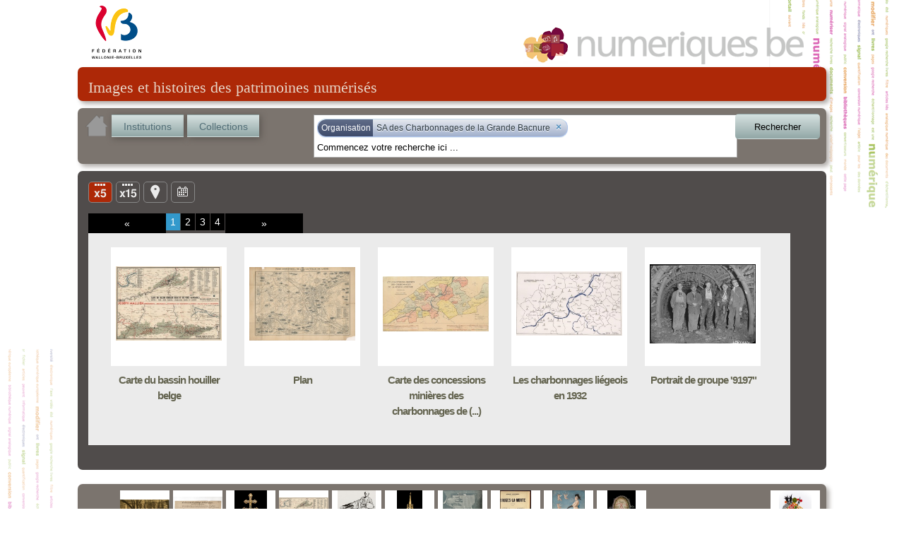

--- FILE ---
content_type: text/html; charset=utf-8
request_url: http://www.numeriques.be/index.php?id=6&no_cache=1&tx_portailnumeriques_pi1%5Bview%5D=search_item_list&tx_portailnumeriques_pi1%5Bsearch_filters%5D=%7B%22relations%22%3A%5B%7B%22id%22%3A%20%22peps-organization%3ASA_des_Charbonnages_de_la_Grande_Bacnure%22%2C%20%22type%22%3A%22peps-organization%22%2C%20%22title%22%3A%20%22SA%20des%20Charbonnages%20de%20la%20Grande%20Bacnure%22%7D%5D%7D
body_size: 21916
content:
<!DOCTYPE html>
<html lang="en">
<head><meta http-equiv="X-UA-Compatible" content="IE=edge" />

<meta http-equiv="Content-Type" content="text/html; charset=utf-8">
<!-- 
	This website is powered by TYPO3 - inspiring people to share!
	TYPO3 is a free open source Content Management Framework initially created by Kasper Skaarhoj and licensed under GNU/GPL.
	TYPO3 is copyright 1998-2012 of Kasper Skaarhoj. Extensions are copyright of their respective owners.
	Information and contribution at http://typo3.org/
-->



<title>Résultat de la recherche</title>
<meta name="generator" content="TYPO3 4.5 CMS">

<link rel="stylesheet" type="text/css" href="typo3temp/stylesheet_822b3206cd.css?1474370961" media="all">
<link rel="stylesheet" type="text/css" href="fileadmin/templates/theme_portail/index_FILES/style.css?1612866327" media="screen">



<script src="typo3temp/javascript_93077bb238.js?1474370961" type="text/javascript"></script>


<link rel="stylesheet" type="text/css" href="fileadmin/peps/etnic/css/site.css" />		<meta name="viewport" content="width=device-width, initial-scale=0.65" />
<script>
				var app_url = "index.php?id=6";
				var app_prefix = "tx_portailnumeriques_pi1";
			</script><script> var translations = {};
translations['presentation'] = 'Présentation';
translations['ressources'] = 'Ressources';
translations['search'] = 'Rechercher';
translations['startText'] = 'Commencez votre recherche ici ...';
translations['emptyText'] = 'Recherche texte libre';
translations['Institution'] = 'Institution';
translations['Collection'] = 'Collection';
translations['Sujet'] = 'Sujet';
translations['Role'] = 'Rôle';
translations['Periode'] = 'Période';
translations['Location'] = 'Lieu';
translations['Type'] = 'Type';
translations['Auteur'] = 'Personne';
translations['peps-person'] = 'Personne';
translations['peps-subject'] = 'Sujet';
translations['peps-organization'] = 'Organisation';
translations['peps-place'] = 'Lieu';
translations['peps-period'] = 'Période';
</script>
<script src="typo3conf/ext/portail_numeriques/templates/js/jquery-1.8.3.js" type="text/javascript"></script>
<script src="typo3conf/ext/portail_numeriques/templates/js/inherit.js" type="text/javascript"></script>
<script src="typo3conf/ext/portail_numeriques/templates/js/psearch.js" type="text/javascript"></script>
<script src="typo3conf/ext/portail_numeriques/templates/js/jquery_searchbar.js" type="text/javascript"></script>
<script src="typo3conf/ext/portail_numeriques/templates/js/easing.js" type="text/javascript"></script>
<script src="typo3conf/ext/portail_numeriques/templates/js/coda-slider-2.0.js" type="text/javascript"></script>
<script src="typo3conf/ext/portail_numeriques/templates/js/superfish.js" type="text/javascript"></script>
<script src="typo3conf/ext/portail_numeriques/templates/js/supersubs.js" type="text/javascript"></script>
<script src="typo3conf/ext/portail_numeriques/templates/js/jquery.json-2.3.min.js" type="text/javascript"></script>
<script src="typo3conf/ext/portail_numeriques/templates/js/jquery.fancybox-1.3.4.pack.js" type="text/javascript"></script>
<script src="typo3conf/ext/portail_numeriques/templates/js/sexy-bookmarks-public.js" type="text/javascript"></script>
<script src="typo3conf/ext/portail_numeriques/templates/js/app-1.0.js" type="text/javascript"></script>
<script src="typo3conf/ext/portail_numeriques/templates/js/jquery.timelinr-0.9.5.js" type="text/javascript"></script>
<script src="typo3conf/ext/portail_numeriques/templates/js/map-1.1.js" type="text/javascript"></script>
<script src="typo3conf/ext/portail_numeriques/templates/js/instcoll.js" type="text/javascript"></script>
<script src="typo3conf/ext/portail_numeriques/templates/js/jquery-ui.js" type="text/javascript"></script>
<script src="typo3conf/ext/portail_numeriques/templates/js/jquery.ui.touch.js" type="text/javascript"></script>
<script src="typo3conf/ext/portail_numeriques/templates/js/QapTcha.jquery.js" type="text/javascript"></script>
<script src="typo3conf/ext/portail_numeriques/templates/js/jquery.smoothZoom.min.js" type="text/javascript"></script>
<script src="typo3conf/ext/portail_numeriques/templates/js/openseadragon.min.js" type="text/javascript"></script>
<link rel="stylesheet" href="typo3conf/ext/portail_numeriques/templates/css/searchBar-1.0.css" type="text/css" media="screen" title="default" />
<link rel="stylesheet" href="typo3conf/ext/portail_numeriques/templates/css/coda-slider-2.1.css" type="text/css" media="screen" title="default" />
<link rel="stylesheet" href="typo3conf/ext/portail_numeriques/templates/css/superfish.css" type="text/css" media="screen" title="default" />
<link rel="stylesheet" href="typo3conf/ext/portail_numeriques/templates/css/theme-1.2.css" type="text/css" media="screen" title="default" />
<link rel="stylesheet" href="typo3conf/ext/portail_numeriques/templates/css/buttons.css" type="text/css" media="screen" title="default" />
<link rel="stylesheet" href="typo3conf/ext/portail_numeriques/templates/css/jquery.fancybox-1.3.4.css" type="text/css" media="screen" title="default" />
<link rel="stylesheet" href="typo3conf/ext/portail_numeriques/templates/css/sharing.css" type="text/css" media="screen" title="default" />
<link rel="stylesheet" href="typo3conf/ext/portail_numeriques/templates/css/timeline-1.0.css" type="text/css" media="screen" title="default" />
<link rel="stylesheet" href="typo3conf/ext/portail_numeriques/templates/css/QapTcha.jquery.css" type="text/css" media="screen" title="default" />
<script type="text/javascript"> var pages = [new Page(1),new Page(2),new Page(3),new Page(4)];
var nb_per_page = 5;</script>
</head>
<body>

  <!-- ###DOCUMENT### -->
    <div id="page">
      <a id="Logo_FWB" href="http://www.federation-wallonie-bruxelles.be/" target="_blank"></a>
      <a id="Logo_PEPS" href="/"></a>
      <div id="content"><!--TYPO3SEARCH_begin-->
	<!--  CONTENT ELEMENT, uid:4/list [begin] -->
		<a id="c4"></a>
		<!--  Plugin inserted: [begin] -->
			


	<!--

		BEGIN: Content of extension "portail_numeriques", plugin "tx_portailnumeriques_pi1"

	-->
	<div class="tx-portailnumeriques-pi1">
		<!--  start top-search -->
<script type="text/javascript">
	var search_filters = {"relations":[{"id":"peps-organization:SA_des_Charbonnages_de_la_Grande_Bacnure","type":"peps-organization","title":"SA des Charbonnages de la Grande Bacnure"}]};
</script>

<div style="display: none;">
	<div id="instcoll_search_div">
		<p id="instcoll_title" class="red-banner" style='margin-right: 10px;'></p>
		<p style='float:left;'>Filtre : <input id="instcoll_filter" type=text /></p>
		<p style='float:right; margin-right: 30px;'><a href='#' id='instcoll_prev'>«</a> <span id='instcoll_page'></span> / <span id='instcoll_pages'></span> <a href='#' id='instcoll_next'>»</a></p>
		<br style='clear:both;' />
		<ul id='instcoll_search_result'></ul>
	</div>
</div>

<div id="top-text">Images et histoires des patrimoines numérisés</div>

<div id="top-search" style="position:relative; z-index: 10000;">
	
	<a id="home_button" href="/"><img src="fileadmin/peps/etnic/css/img/home.png" /></a>
	<a id="institutions_button" href="#instcoll_search_div">Institutions</a>
	<a id="collections_button" href="#instcoll_search_div">Collections</a>


	<div style="position:relative; float:right; width: 600px; margin-right: 117px;">
		<input autocomplete="off" type="text" id="tx_portailnumeriques_pi1_search" name="tx_portailnumeriques_pi1[search]" style="width:500px;" />
	</div>

	<br style="clear:both;" />
</div>

<!--  end top-search --><div class="main-content">
        <script type="text/javascript">
			var currentPage = location.hash && parseInt(location.hash.slice(1));
            if (currentPage)
                setCookie('current_view', 'nb_page;5;'+currentPage, 1);
            else
                setCookie('current_view', 'nb_page;5', 1);
            setCookie('total_item', 16, 1);
        </script>

	<ul id="view-switchs">
				<li id="switch-5items" class="current">Liste</li>
		<li id="switch-15items"><a href="#" onclick="javascript: return toggleItemNumber(15);" title="Liste">Liste</a></li>
				<li id="switch-map"><a href="#" onclick="javascript: return toggleToMap();" title="Carte">Carte</a></li>
		<li id="switch-timeline"><a href="#" onclick="javascript: return toggleToTimeline();" title="Ligne du temps">Ligne du temps</a></li>
	</ul>
	<div style="clear: both; height: 15px;">&nbsp;</div>
	<div class="coda-slider-wrapper">
		<div id="coda-nav-left-1" class="coda-nav-left"><a href="#" title="Slide left">&#171;</a></div>
		<div id="coda-nav-1" class="coda-nav">
			<ul>
															<li><a href="#1" idx="1" onclick="javascript: setCookie('current_view','nb_page;'+ 5 + ';'+1,1);">1</a></li>
																				<li><a href="#2" idx="2" onclick="javascript: setCookie('current_view','nb_page;'+ 5 + ';'+2,1);">2</a></li>
																				<li><a href="#3" idx="3" onclick="javascript: setCookie('current_view','nb_page;'+ 5 + ';'+3,1);">3</a></li>
																				<li><a href="#4" idx="4" onclick="javascript: setCookie('current_view','nb_page;'+ 5 + ';'+4,1);">4</a></li>
												</ul>
		</div>
		<div id="coda-nav-right-1" class="coda-nav-right"><a href="#" title="Slide right">&#187;</a></div>



		<div class="coda-slider preload" id="coda-slider-1" >

																		<div class="panel">
						<div class="panel-wrapper">
					
						<a href="index.php?id=6&no_cache=1&tx_portailnumeriques_pi1%5Bview%5D=item_detail&tx_portailnumeriques_pi1%5Bid%5D=peps%3AARC-IHOE-CPL-dpt2-011&tx_portailnumeriques_pi1%5Bnum%5D=1">
							<div id="0" class="element ">

								<div class="content">
									<table role="presentation" cellpadding="0" cellspacing="0"><tr><td class="short">
										<img class="picA floatleft" src='index.php?id=6&no_cache=1&tx_portailnumeriques_pi1%5Bid%5D=peps%3AARC-IHOE-CPL-dpt2-011&tx_portailnumeriques_pi1%5Bproxy%5D=PROXY0_SMALL&tx_portailnumeriques_pi1%5Btype%5D=Image_fixe' title="Carte du bassin houiller belge"/>
									</td></tr></table>
								</div>
								<div class="header">
									<h3 title="Carte du bassin houiller belge">Carte du bassin houiller belge</h3>
								</div>
								<div style="clear: both;"></div>

							</div>
						</a>

														
						<a href="index.php?id=6&no_cache=1&tx_portailnumeriques_pi1%5Bview%5D=item_detail&tx_portailnumeriques_pi1%5Bid%5D=peps%3AARC-IHOE-CPL-dpt2-004&tx_portailnumeriques_pi1%5Bnum%5D=2">
							<div id="1" class="element ">

								<div class="content">
									<table role="presentation" cellpadding="0" cellspacing="0"><tr><td class="short">
										<img class="picA floatleft" src='index.php?id=6&no_cache=1&tx_portailnumeriques_pi1%5Bid%5D=peps%3AARC-IHOE-CPL-dpt2-004&tx_portailnumeriques_pi1%5Bproxy%5D=PROXY0_SMALL&tx_portailnumeriques_pi1%5Btype%5D=Image_fixe' title="Plan"/>
									</td></tr></table>
								</div>
								<div class="header">
									<h3 title="Plan">Plan</h3>
								</div>
								<div style="clear: both;"></div>

							</div>
						</a>

														
						<a href="index.php?id=6&no_cache=1&tx_portailnumeriques_pi1%5Bview%5D=item_detail&tx_portailnumeriques_pi1%5Bid%5D=peps%3AARC-IHOE-Aff-dpt2-308&tx_portailnumeriques_pi1%5Bnum%5D=3">
							<div id="2" class="element ">

								<div class="content">
									<table role="presentation" cellpadding="0" cellspacing="0"><tr><td class="short">
										<img class="picA floatleft" src='index.php?id=6&no_cache=1&tx_portailnumeriques_pi1%5Bid%5D=peps%3AARC-IHOE-Aff-dpt2-308&tx_portailnumeriques_pi1%5Bproxy%5D=PROXY0_SMALL&tx_portailnumeriques_pi1%5Btype%5D=Image_fixe' title="Carte des concessions minières des charbonnages de la région liégeoise : situation en 1945"/>
									</td></tr></table>
								</div>
								<div class="header">
									<h3 title="Carte des concessions minières des charbonnages de la région liégeoise : situation en 1945">Carte des concessions minières des charbonnages de (...)</h3>
								</div>
								<div style="clear: both;"></div>

							</div>
						</a>

														
						<a href="index.php?id=6&no_cache=1&tx_portailnumeriques_pi1%5Bview%5D=item_detail&tx_portailnumeriques_pi1%5Bid%5D=peps%3AARC-IHOE-CPL-dpt2-002&tx_portailnumeriques_pi1%5Bnum%5D=4">
							<div id="3" class="element ">

								<div class="content">
									<table role="presentation" cellpadding="0" cellspacing="0"><tr><td class="short">
										<img class="picA floatleft" src='index.php?id=6&no_cache=1&tx_portailnumeriques_pi1%5Bid%5D=peps%3AARC-IHOE-CPL-dpt2-002&tx_portailnumeriques_pi1%5Bproxy%5D=PROXY0_SMALL&tx_portailnumeriques_pi1%5Btype%5D=Image_fixe' title="Les charbonnages liégeois en 1932"/>
									</td></tr></table>
								</div>
								<div class="header">
									<h3 title="Les charbonnages liégeois en 1932">Les charbonnages liégeois en 1932</h3>
								</div>
								<div style="clear: both;"></div>

							</div>
						</a>

														
						<a href="index.php?id=6&no_cache=1&tx_portailnumeriques_pi1%5Bview%5D=item_detail&tx_portailnumeriques_pi1%5Bid%5D=peps%3AMAR-MPC-N-DD-dep6-4793&tx_portailnumeriques_pi1%5Bnum%5D=5">
							<div id="4" class="element ">

								<div class="content">
									<table role="presentation" cellpadding="0" cellspacing="0"><tr><td class="short">
										<img class="picA floatleft" src='index.php?id=6&no_cache=1&tx_portailnumeriques_pi1%5Bid%5D=peps%3AMAR-MPC-N-DD-dep6-4793&tx_portailnumeriques_pi1%5Bproxy%5D=PROXY0_SMALL&tx_portailnumeriques_pi1%5Btype%5D=Image_fixe' title="Portrait de groupe &#039;9197&quot;"/>
									</td></tr></table>
								</div>
								<div class="header">
									<h3 title="Portrait de groupe '9197"">Portrait de groupe '9197"</h3>
								</div>
								<div style="clear: both;"></div>

							</div>
						</a>

												</div>
						</div>
									
		</div>
	</div>
</div>
<div id="bottom-welcome">

  <span class="top_ten_label">Top 10</span>
  <ul class="top_ten">
          <li>
        <table role="presentation" cellpadding="0" cellspacing="0"><tr><td><a
          href="index.php?id=6&no_cache=1&tx_portailnumeriques_pi1%5Bview%5D=item_detail&tx_portailnumeriques_pi1%5Bid%5D=peps%3AELB-MRM-CP-026D-r"><img src="index.php?id=6&no_cache=1&tx_portailnumeriques_pi1%5Bid%5D=peps%3AELB-MRM-CP-026D-r&tx_portailnumeriques_pi1%5Bproxy%5D=PROXY0_SMALL&tx_portailnumeriques_pi1%5Btype%5D=Image_fixe" title="Bruxelles - Square du Petit Sablon - Détail" /></a></td></tr></table>
      </li>
          <li>
        <table role="presentation" cellpadding="0" cellspacing="0"><tr><td><a
          href="index.php?id=6&no_cache=1&tx_portailnumeriques_pi1%5Bview%5D=item_detail&tx_portailnumeriques_pi1%5Bid%5D=peps%3AARC-MUND-EUMP-dep3-2018-0730"><img src="index.php?id=6&no_cache=1&tx_portailnumeriques_pi1%5Bid%5D=peps%3AARC-MUND-EUMP-dep3-2018-0730&tx_portailnumeriques_pi1%5Bproxy%5D=PROXY0_SMALL&tx_portailnumeriques_pi1%5Btype%5D=Image_fixe" title="Section de la psychologie bibliologique" /></a></td></tr></table>
      </li>
          <li>
        <table role="presentation" cellpadding="0" cellspacing="0"><tr><td><a
          href="index.php?id=6&no_cache=1&tx_portailnumeriques_pi1%5Bview%5D=item_detail&tx_portailnumeriques_pi1%5Bid%5D=peps%3AMAR-MAAN-TO06"><img src="index.php?id=6&no_cache=1&tx_portailnumeriques_pi1%5Bid%5D=peps%3AMAR-MAAN-TO06&tx_portailnumeriques_pi1%5Bproxy%5D=PROXY0_SMALL&tx_portailnumeriques_pi1%5Btype%5D=Objet_physique" title="Croix-reliquaire à double traverse" /></a></td></tr></table>
      </li>
          <li>
        <table role="presentation" cellpadding="0" cellspacing="0"><tr><td><a
          href="index.php?id=6&no_cache=1&tx_portailnumeriques_pi1%5Bview%5D=item_detail&tx_portailnumeriques_pi1%5Bid%5D=peps%3AARC-IHOE-CPL-dpt2-011"><img src="index.php?id=6&no_cache=1&tx_portailnumeriques_pi1%5Bid%5D=peps%3AARC-IHOE-CPL-dpt2-011&tx_portailnumeriques_pi1%5Bproxy%5D=PROXY0_SMALL&tx_portailnumeriques_pi1%5Btype%5D=Image_fixe" title="Carte du bassin houiller belge" /></a></td></tr></table>
      </li>
          <li>
        <table role="presentation" cellpadding="0" cellspacing="0"><tr><td><a
          href="index.php?id=6&no_cache=1&tx_portailnumeriques_pi1%5Bview%5D=item_detail&tx_portailnumeriques_pi1%5Bid%5D=peps%3AARC-DABU-BDB-L00180"><img src="index.php?id=6&no_cache=1&tx_portailnumeriques_pi1%5Bid%5D=peps%3AARC-DABU-BDB-L00180&tx_portailnumeriques_pi1%5Bproxy%5D=PROXY0_SMALL&tx_portailnumeriques_pi1%5Btype%5D=Image_fixe" title="Autotombes." /></a></td></tr></table>
      </li>
          <li>
        <table role="presentation" cellpadding="0" cellspacing="0"><tr><td><a
          href="index.php?id=6&no_cache=1&tx_portailnumeriques_pi1%5Bview%5D=item_detail&tx_portailnumeriques_pi1%5Bid%5D=peps%3AMAR-MAAN-TO22"><img src="index.php?id=6&no_cache=1&tx_portailnumeriques_pi1%5Bid%5D=peps%3AMAR-MAAN-TO22&tx_portailnumeriques_pi1%5Bproxy%5D=PROXY0_SMALL&tx_portailnumeriques_pi1%5Btype%5D=Objet_physique" title="Grand reliquaire-tourelle de saint Nicolas" /></a></td></tr></table>
      </li>
          <li>
        <table role="presentation" cellpadding="0" cellspacing="0"><tr><td><a
          href="index.php?id=6&no_cache=1&tx_portailnumeriques_pi1%5Bview%5D=item_detail&tx_portailnumeriques_pi1%5Bid%5D=peps%3AARC-DABU-BDB-L00181"><img src="index.php?id=6&no_cache=1&tx_portailnumeriques_pi1%5Bid%5D=peps%3AARC-DABU-BDB-L00181&tx_portailnumeriques_pi1%5Bproxy%5D=PROXY0_SMALL&tx_portailnumeriques_pi1%5Btype%5D=Image_fixe" title="D&#039;un Art bul à l&#039;autre" /></a></td></tr></table>
      </li>
          <li>
        <table role="presentation" cellpadding="0" cellspacing="0"><tr><td><a
          href="index.php?id=6&no_cache=1&tx_portailnumeriques_pi1%5Bview%5D=item_detail&tx_portailnumeriques_pi1%5Bid%5D=peps%3AELB-AML-MLA-01803"><img src="index.php?id=6&no_cache=1&tx_portailnumeriques_pi1%5Bid%5D=peps%3AELB-AML-MLA-01803&tx_portailnumeriques_pi1%5Bproxy%5D=PROXY0_SMALL&tx_portailnumeriques_pi1%5Btype%5D=Texte" title="Bruges-la-Morte : roman" /></a></td></tr></table>
      </li>
          <li>
        <table role="presentation" cellpadding="0" cellspacing="0"><tr><td><a
          href="index.php?id=6&no_cache=1&tx_portailnumeriques_pi1%5Bview%5D=item_detail&tx_portailnumeriques_pi1%5Bid%5D=peps%3AMAR-ROPS-APC193"><img src="index.php?id=6&no_cache=1&tx_portailnumeriques_pi1%5Bid%5D=peps%3AMAR-ROPS-APC193&tx_portailnumeriques_pi1%5Bproxy%5D=PROXY0_SMALL&tx_portailnumeriques_pi1%5Btype%5D=Objet_physique" title="Pornokratès ou La Femme au cochon " /></a></td></tr></table>
      </li>
          <li>
        <table role="presentation" cellpadding="0" cellspacing="0"><tr><td><a
          href="index.php?id=6&no_cache=1&tx_portailnumeriques_pi1%5Bview%5D=item_detail&tx_portailnumeriques_pi1%5Bid%5D=peps%3AMAR-MAAN-TO36"><img src="index.php?id=6&no_cache=1&tx_portailnumeriques_pi1%5Bid%5D=peps%3AMAR-MAAN-TO36&tx_portailnumeriques_pi1%5Bproxy%5D=PROXY0_SMALL&tx_portailnumeriques_pi1%5Btype%5D=Objet_physique" title="Reliquaire-monstrance" /></a></td></tr></table>
      </li>
      </ul>

  <table class="last_collection" role="presentation" cellpadding="0" cellspacing="0"><tr><td><a
    href="index.php?id=6&no_cache=1&tx_portailnumeriques_pi1%5Bview%5D=collection_detail&tx_portailnumeriques_pi1%5Bid%5D=peps%3AMAR-CM-O"
    title="Marionnettes d&#039;ombre"><img src="index.php?id=6&no_cache=1&tx_portailnumeriques_pi1%5Bimage%5D=peps%3AMAR-CM-O" /></a></td></tr></table>
  <span class="last_collection_label">Nouvelle collection</span>
  <br style='clear:both;' />
</div>
	</div>
	
	<!-- END: Content of extension "portail_numeriques", plugin "tx_portailnumeriques_pi1" -->

	
		<!--  Plugin inserted: [end] -->
			
	<!--  CONTENT ELEMENT, uid:4/list [end] -->
		<!--TYPO3SEARCH_end--></div>
      <div id="legal">
        <a href="http://www.federation-wallonie-bruxelles.be/" target="_blank"><img src="fileadmin/templates/theme_portail/index_FILES/Logo_FWB_small.png" alt="Fédération Wallonie-Bruxelles"/></a>
        <a href="/index.php?id=mentions_legales">Mentions légales</a> | 
        <a href="http://www.peps.cfwb.be/" target="_blank">Plan de numérisation</a> |
        Réalisé avec le support de l'<a href="http://www.etnic.be/" target="_blank"><img src="fileadmin/templates/theme_portail/index_FILES/etnic.png" alt="Etnic"/></a>
      </div>
    </div>
    <div id="msg"></div>
  <!-- ###DOCUMENT### -->
    
  	<script type="text/javascript">
		var gaJsHost = (("https:" == document.location.protocol) ? "https://ssl." : "http://www.");
		document.write(unescape("%3Cscript src='" + gaJsHost + "google-analytics.com/ga.js' type='text/javascript'%3E%3C/script%3E"));
	</script>
	<script type="text/javascript">
		var pageTracker = _gat._getTracker("UA-3974559-35");
		pageTracker._initData();
		pageTracker._trackPageview();
	</script>
<!-- Google tag (gtag.js) --> <script async src=""https://www.googletagmanager.com/gtag/js?id=G-M9Y7GGR2J3""></script> <script> window.dataLayer = window.dataLayer || []; function gtag(){dataLayer.push(arguments);} gtag(''js'', new Date()); gtag(''config'', ''G-M9Y7GGR2J3''); </script>	  <script type="text/javascript" src="fileadmin/peps/etnic/rightclick.js"></script>
<!-- Matomo -->
<script>
  var _paq = window._paq = window._paq || [];
  /* tracker methods like "setCustomDimension" should be called before "trackPageView" */
  _paq.push(['trackPageView']);
  _paq.push(['enableLinkTracking']);
  (function() {
    var u="https://etnic.matomo.cloud/";
    _paq.push(['setTrackerUrl', u+'matomo.php']);
    _paq.push(['setSiteId', '55']);
    var d=document, g=d.createElement('script'), s=d.getElementsByTagName('script')[0];
    g.async=true; g.src='https://cdn.matomo.cloud/etnic.matomo.cloud/matomo.js'; s.parentNode.insertBefore(g,s);
  })();
</script>
<!-- End Matomo Code -->




</body>
</html>

--- FILE ---
content_type: text/css
request_url: http://www.numeriques.be/fileadmin/templates/theme_portail/index_FILES/style.css?1612866327
body_size: 9078
content:


*
{
    padding: 0px;
    margin: 0px;
}

/* Image de fond sur body */
body
{
    background-color: #FFF;
    background-image: url("style_FILES/background.png");
    background-repeat: no-repeat;
    background-attachment: scroll;
    background-position: center top;

    font-size: 14px;
    font-family: "trebuchet ms", helvetica, sans-serif;
    color: #BFBFA9;
    line-height: 18px;
}

/* Limitation de la largeur du contenu à 1024px. */
#page
{
    position: relative;
    width: 1060px;
    height: 100%;
    z-index: 1;
    margin-left: auto;
    margin-right: auto;
}

/* La div dans laquelle le contenu du plugin est mis. Elle a un padding en
   haut pour laisser visibles les logos. */
#content
{
    position: relative;
    padding: 95px 0 0 0;
    width: 100%;
}

/* Positionnement des logos par rapport à la div #page.  */
#Logo_FWB
{
    position: absolute;
    z-index: 2;
    top: 8px;
    left: 20px;

    width: 70px;
    height: 75px;

    background-image: url("style_FILES/Logo_FWB.png");
    background-repeat: no-repeat;
    background-attachment: scroll;
    background-position: center left;

    border: 0;
}

#Logo_PEPS
{
    position: absolute;
    z-index: 2;
    top: 20px;
    left: 630px;

    width: 410px;
    height: 70px;

    background-color: transparent;
    background-image: url("style_FILES/Logo_PEPS.png");
    background-repeat: no-repeat;
    background-attachment: scroll;
    background-position: bottom left;

    border: 0;
}

/* Quelques styles génériques */
a
{
    color: #FF7800;
    text-decoration: none;
}

a:hover
{
    text-decoration: none;
}

p
{
    margin-bottom: 14px;
    text-align: justify;
}


#content .element .short, ul.top_ten li a img, .last_collection img {
    background: url("style_FILES/loading.gif") no-repeat scroll center center white;
    border: 0;
}

#content .element table {
  /* IE8 + max-width/height + table workaround... ! */
  table-layout: fixed;
  width: 164px;
  height: 168px;
}

/* cell englobant l'image, utilisée pour afficher l'icone de chargement. */
#content .element .short {
    width: 164px;
    height: 168px;
    text-align: center;
    vertical-align: middle;
}

.timeline-img-table {
    table-layout: fixed;
    width: 110px;
    height: 110px;
    margin-left: auto; margin-right: auto;
}

.timeline-img-table td {
    text-align: center;
    vertical-align: middle;
    width: 110px;
    height: 110px;
    background-color: white;
}

.timeline-img-table img {
    max-width: 100px;
    max-height: 100px;
    border:0;
}

/* .picA et .floatleft sont sur les vignettes du résultat de recherche uniquement. */
img.picA
{
    border: 7px solid white;
    padding-bottom: 4px;
    max-width: 150px;
    max-height: 150px;
}

img.floatleft
{
    /*float: left;*/
    /*margin: 0px 14px 3px 0px; */
}

/* Barre rouge d'entête. */
#top-text, .red-banner {
    color: #E7D5C7 !important;
    background-color: #AD2807 !important;

    font-family: Times New Roman, serif;
    font-size: 22px;
    letter-spacing: 0px;

    border-radius: 7px;
    padding: 20px 0px 10px 15px;
    margin-bottom: 10px;
    box-shadow: 4px 4px 6px #B2AEAB;
}

/* Barres horizontales recherche/pied grises avec ombre. */
#top-search, #bottom-welcome {

    background-color: #7B746E;
    border-radius: 7px;
    padding: 9px;
    margin-bottom: 10px;
    box-shadow: 4px 4px 6px #B2AEAB;
}

#bottom-welcome {
    position: relative;
    margin-top: 20px;
    min-height: 25px;
}

#parcours {
    background-color: #504C4B;
    border-radius: 7px;
    padding: 0px;
    height: 490px;
}

/*
    - Le titre d'un item dans la page de résultat.
*/
#content h3
{
    color: #656551;
    font-size: 15px;
    letter-spacing: -1px;
    line-height: 22px;
    text-align: center;
    margin-top: 5px;
    margin-bottom: 5px;
    padding: 4px 0 0 0;
}

/*
    Un élément d'une page de résultat (englobe image + titre).
*/
#content .element
{
  float: left;
    margin-bottom: 30px;
    padding: 0 12px;
  height: 250px;
    width: 165px;
}

/*
    img des pages de détails institution/collection/item
*/
.box{
    border: 1px solid black;
    padding: 5px;
    background-color: white;
}

/*
    Utilisé sur les pages liste d'institution et collection (non accessible directement...)
*/
#pagination{
    text-align: center;
}

/* .button utilisé dans la pagination */
a.button {
    background-color:transparent;
    background-image: url( 'images/btn_right.png' );
    background-repeat:no-repeat ;
    background-position:top right;
    color: #fff; 
    display:block; /*opera*/ 
    display:inline-block; /*ie*/ 
    display:-moz-inline-box; /*ff*/    /*font: bold 12px arial, sans-serif;*/
    font: normal 13px arial, sans-serif;
    height: 32px;
    margin-right: 0px;
    padding-right: 10px;
    text-decoration: none;
}

/* .button utilisé dans la pagination */
a.button span {
    background-color:transparent;
    background-image: url( 'images/btn.png' );
    background-repeat:no-repeat ;
    display: inline-block;
    line-height: 21px;
    padding: 3px 0 8px 10px;
}

/* .button utilisé dans la pagination */
a.button span img{
    margin-left:-5px;
    margin-top:-2px;
    padding-right:5px;
}
/* .button utilisé dans la pagination */
a.button:hover {
    background-image: url( 'images/btn_hover_right.png' );
    color: #fff;
    outline: none;
}

/* .button utilisé dans la pagination */
a.button:hover span {
    background-image:url( 'images/btn_hover.png');
}

/* .orange utilisé dans la pagination */
a.orange {
    background-image: url( 'images/btn_right.png' ); 
    display:block; /*opera*/ 
    display:inline-block; /*ie*/ 
    display:-moz-inline-box; /*ff*/}

/* .orange utilisé dans la pagination */
a.orange span {
    background-image: url( 'images/btn.png' );
}

/* .orange utilisé dans la pagination */
a.orange.current , a.orange:hover {
    background-image: url( 'images/btn_hover_right.png' );
}

/* .orange utilisé dans la pagination */
a.orange.current span, a.orange:hover span {
    background-image: url( 'images/btn_hover.png' );
}

/*
    Lien RSS sur la page d'accueil.
*/
#rss_link {
  position: absolute;
  bottom: 7px;
  left: 15px;

    font-family: serif;
    color: #ddd;
    font-size: 18px;
}

#rss_link img {
    vertical-align: -5px;
  height:25px;
  width:25px;
    box-shadow: 2px 2px 10px #59544F;
}

#newsletter_link, #facebook_link {padding-left:50px;}

/*
    TOP 10
*/

.top_ten_label {
    display:block;
    float:left;
    margin-top: 25px;
    color:#ddd;
    margin-right: 5px;
    font-style:italic;
    font-weight:bold;
}

ul.top_ten {
    height:70px;
    float:left;
}


ul.top_ten li {
    display: block;
    float: left;
    margin-right: 5px;
    width: 70px;
    height: 70px;
    overflow: hidden;
}

.top_ten table, .last_collection {
    table-layout: fixed;
    width: 70px;
    height: 70px;
    margin-left: auto; margin-right: auto;
}

.top_ten td, .last_collection td {
    text-align: center;
    vertical-align: middle;
    width: 70px;
    height: 70px;
    background-color: white;
    overflow: hidden;
}

.top_ten a, .last_collection a {
    display: block;
    margin: 0; padding: 0; border: 0;
    line-height: 0px;
}

.top_ten img, .last_collection img {
    max-width: 70px;
    max-height: 70px;
    border:0;
}

/*
    Last collection
*/

.last_collection_label {
    display:block;
    float:right;
    margin-top: 25px;
    color:#ddd;
    margin-right: 5px;
    font-style:italic;
    font-weight:bold;
}

.last_collection {
  float: right;
}

.main-content {
    background-color: #504C4B;
    border-radius: 7px;
    padding: 15px;
}

img.details
{
    margin: 0px 14px 14px 0px;
    max-width: 150px;
}

div.video
{
    margin: 0px 14px 14px 0px;
}

h1 {
    margin-top: 1em;
    margin-bottom: 0.5em;
}

#institution_description, h1 {
    line-height: 130%;
    margin-left: 160px;
    margin-right: 160px;
}

.institution_details_infos {
    width: 300px;
    margin: 0 0 3px 20px;
    padding: 10px;
    color: #8F8F79;
    background-color: #eee;
    border-radius: 10px;
}

.institution_details_infos h2 {
    margin-top: 1ex;
    font-weight: bold;
    text-align: center;
    font-size: 110%;
    font-style: italic;
}

.institution_details_infos dt {
    margin-top: 1ex;
    font-weight: bold;
}

.institution_details_infos dd {
    margin-left: 1em;
}

#legal {
    color: #aaa;
    text-align:center;
    font-size: small;
    margin-top: 3px;
    margin-bottom: 10px;
}

#legal a {
    color: inherit;
}

#home_button img, #legal a img {
    border: none;
    padding-left:2px;
}




--- FILE ---
content_type: text/css
request_url: http://www.numeriques.be/typo3conf/ext/portail_numeriques/templates/css/QapTcha.jquery.css
body_size: 588
content:
/*****************/
/** QapTcha CSS **/
/*****************/
.QapTcha {float:left;margin-top:20px;width:352px;}
.QapTcha .clr{clear:both}
.QapTcha .bgSlider {width:252px;height:37px;float:left;border:1px solid #040404;background-color:#101010;}
.QapTcha .Slider {width:52px;height:37px;background:transparent url('images/bg_draggable_qaptcha.jpg') no-repeat;cursor:e-resize;position:relative;top:0;left:0}
.QapTcha .TxtStatus {width:352px;margin-top:7px;text-align:left;color:#bb2828;font-family:Verdana;clear:both}
.QapTcha .dropSuccess {color:#4e8b37}
.QapTcha .dropError {color:#bb2828}

--- FILE ---
content_type: text/javascript
request_url: http://www.numeriques.be/typo3conf/ext/portail_numeriques/templates/js/jquery.timelinr-0.9.5.js
body_size: 8173
content:
/* ----------------------------------
jQuery Timelinr 0.9.5
tested with jQuery v1.6+

Copyright 2011, CSSLab.cl
Free under the MIT license.
http://www.opensource.org/licenses/mit-license.php

instructions: http://www.csslab.cl/2011/08/18/jquery-timelinr/
---------------------------------- */

function loadYear(year, page, nb_per_page, cb_success) {

	var url = app_url + "&" +
		app_prefix + '[view]=search_item_list&' +
		app_prefix + '[method]=ajax&';
	var data = new Object();
	data[app_prefix + '[page]'] = page;
	data[app_prefix + '[search_filters]'] = $.toJSON(search_filters);
	data[app_prefix + '[year]'] = year;
	data[app_prefix + '[nb_page]'] = nb_per_page;
	$.ajax({
		type:'POST',
		url: url,
		data: data,
		success: function(data) {
			if (cb_success) cb_success(data);
		}
	});
}

jQuery.fn.timelinr = function(options){
	// default plugin settings
	var settings = jQuery.extend({
		orientation: 				'horizontal',		// value: horizontal | vertical, default to horizontal
		containerDiv: 				'#timeline',		// value: any HTML tag or #id, default to #timeline
		datesDiv: 					'#dates',			// value: any HTML tag or #id, default to #dates
		datesSelectedClass: 		'selected',			// value: any class, default to selected
		datesSpeed: 				'normal',			// value: integer between 100 and 1000 (recommended) or 'slow', 'normal' or 'fast'; default to normal
		issuesDiv: 					'#issues',			// value: any HTML tag or #id, default to #issues
		issuesSelectedClass: 		'selected',			// value: any class, default to selected
		issuesSpeed: 				'fast',				// value: integer between 100 and 1000 (recommended) or 'slow', 'normal' or 'fast'; default to fast
		issuesTransparency: 		0.2,				// value: integer between 0 and 1 (recommended), default to 0.2
		issuesTransparencySpeed: 	500,				// value: integer between 100 and 1000 (recommended), default to 500 (normal)
		prevButton: 				'#prev',			// value: any HTML tag or #id, default to #prev
		nextButton: 				'#next',			// value: any HTML tag or #id, default to #next
		arrowKeys: 					'false',			// value: true | false, default to false
		startAt: 					1					// value: integer, default to 1 (first)
	}, options);

	$(function(){
		// setting variables... many of them
		var howManyDates = $(settings.datesDiv+' li').length;
		var howManyIssues = $(settings.issuesDiv+' li').length;
		var currentDate = $(settings.datesDiv).find('a.'+settings.datesSelectedClass);
		var currentIssue = $(settings.issuesDiv).find('li.'+settings.issuesSelectedClass);
		var widthContainer = $(settings.containerDiv).width();
		var heightContainer = $(settings.containerDiv).height();
		var widthIssues = $(settings.issuesDiv).width();
		var heightIssues = $(settings.issuesDiv).height();
		var widthIssue = $(settings.issuesDiv+' li').width();
		var heightIssue = $(settings.issuesDiv+' li').height();
		var widthDates = $(settings.datesDiv).width();
		var heightDates = $(settings.datesDiv).height();
		var widthDate = $(settings.datesDiv+' li').width();
		var heightDate = $(settings.datesDiv+' li').height();

		var currentIndex = 0;
		var currentPage = 1;
		var pageSize = 10;
		var totalPage = 1;

		// set positions!
		//$(settings.issuesDiv).width(widthIssue*howManyIssues);
		$(settings.datesDiv).width(widthDate*howManyDates).css('marginLeft',widthContainer/2-widthDate/2);
		var defaultPositionDates = parseInt($(settings.datesDiv).css('marginLeft').substring(0,$(settings.datesDiv).css('marginLeft').indexOf('px')));

		$(settings.datesDiv+' a').click(function(event){
			event.preventDefault();
			// first vars
			currentPage = 1;
			var whichIssue = $(this).text();

			var load_year_cb = function(data) {
				var li = $("<li></li>");
				setCookie('total_item', data.numFound, 1);
				totalPage = Math.floor((data.numFound + pageSize -1)/pageSize);
				$.each(data.docs, function() {
					var table = $('<table class="timeline-img-table" role="presentation"><tr><td></td></tr></table>');
					var img = $('<img />');
					table.find("td").append(img);
					img.attr("src", this.img).attr("title", this.title);
					var title = $('<h3 />');
					title.attr("title", this.title).html(this.shorttitle);
					var content = $('<a><div></div></a>');
					content.attr("href", this.href);
					content.find("div").append(table);
					content.find("div").append(title);
					li.append(content);
				});
				$(settings.issuesDiv).html('').append(li);
				if (currentPage == 1) {
					$("#prevpage").addClass("disabled");
					$("#prevpage").unbind("click").hide();
				} else {
					$("#prevpage").removeClass("disabled").show();
					$("#prevpage").click(function(event) {
						event.preventDefault();
						$("#prevpage").unbind("click");
						currentPage--;
						loadYear(whichIssue, currentPage, pageSize, load_year_cb);
					});
				}
				//alert("currentPage=" + currentPage + " - totalPage=" + totalPage);
				if (currentPage >= totalPage) {
					$("#nextpage").addClass("disabled").hide();
					$("#nextpage").unbind("click");
				} else {
					$("#nextpage").removeClass("disabled").show();
					$("#nextpage").click(function(event) {
						event.preventDefault();
						$("#nextpage").unbind("click");
						currentPage++;
						loadYear(whichIssue, currentPage, pageSize, load_year_cb);
					});
				}
			}

			loadYear(whichIssue, currentPage, pageSize, load_year_cb);

			currentIndex = $(this).parent().prevAll().length;

			// moving the elements
			//$(settings.issuesDiv).animate({'marginLeft':-widthIssue*currentIndex},{queue:false, duration:settings.issuesSpeed});
			//$(settings.issuesDiv+' li').animate({'opacity':settings.issuesTransparency},{queue:false, duration:settings.issuesSpeed}).removeClass(settings.issuesSelectedClass).eq(currentIndex).addClass(settings.issuesSelectedClass).fadeTo(settings.issuesTransparencySpeed,1);

			// now moving the dates
			$(settings.datesDiv+' a').removeClass(settings.datesSelectedClass);
			$(this).addClass(settings.datesSelectedClass);
			$(settings.datesDiv).animate({'marginLeft':defaultPositionDates-(widthDate*currentIndex)},{queue:false, duration:'settings.datesSpeed'});
		});

		$(settings.nextButton).bind('click', function(event){
			event.preventDefault();
			if (!$(settings.datesDiv).is(':animated')) {

				currentPage = 1;
				currentIndex = (currentIndex + 1 >= howManyDates) ? 0 : currentIndex + 1;
/*
				$(settings.datesDiv).animate({'marginLeft':defaultPositionDates-(widthDate*currentIndex)},{queue:false, duration:'settings.datesSpeed'});
				$(settings.datesDiv+' a.'+settings.datesSelectedClass).removeClass(settings.datesSelectedClass);
				$($(settings.datesDiv+' a')[currentIndex]).addClass(settings.datesSelectedClass);
*/
				$($(settings.datesDiv+' a')[currentIndex]).trigger('click');
			}
		});

		$(settings.prevButton).click(function(event){
			event.preventDefault();
			if (!$(settings.datesDiv).is(':animated')) {

				currentPage = 1;
				currentIndex = (currentIndex <= 0) ? howManyDates-1 : currentIndex - 1;
/*
				$(settings.datesDiv).animate({'marginLeft':defaultPositionDates-(widthDate*currentIndex)},{queue:false, duration:'settings.datesSpeed'});
				$(settings.datesDiv+' a.'+settings.datesSelectedClass).removeClass(settings.datesSelectedClass);
				$($(settings.datesDiv+' a')[currentIndex]).addClass(settings.datesSelectedClass);
*/
				$($(settings.datesDiv+' a')[currentIndex]).trigger('click');
			}
		});

		// keyboard navigation, added since 0.9.1
		if(settings.arrowKeys=='true') {
			$(document).keydown(function(event){
				if (event.keyCode == 39) {
					$(settings.nextButton).click();
				}
				if (event.keyCode == 37) {
					$(settings.prevButton).click();
				}
			});
		}

		// default position startAt, added since 0.9.3

		var list = document.getElementById('dates');
		var list2 = list.getElementsByTagName('a');

		var myarray= new Array();
		for(i=0;i<list2.length;i++)
			myarray[i] = list2[i].innerHTML;

		var curUrl = document.location.href.split("#");

		if (curUrl.length > 1) {
			var searchT = curUrl[1];
			$(settings.datesDiv+' a').eq($.inArray(searchT, myarray)).trigger('click');
		} else {
			$(settings.datesDiv+' li').eq(settings.startAt-1).find('a').trigger('click');
		}
	});

};
